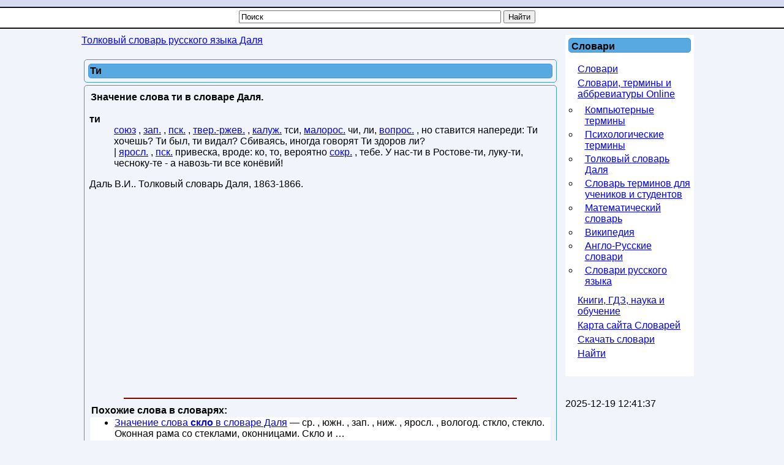

--- FILE ---
content_type: text/html; charset=utf-8
request_url: https://slovar.win/tolkoviy-slovar-dalya/ti.html
body_size: 7330
content:




<!DOCTYPE html>
<html lang="ru">
<head>
 <meta charset="UTF-8" />
 <meta name="viewport" content="width=device-width, initial-scale=1" />
  <base href="https://slovar.win/" />
  <title>Что такое Ти | Толковый словарь Даля. Словарь русского языка.</title>
  <meta name="description" content="Ти: союз , зап. , пск. , твер.-ржев. , калуж. тси, малорос. чи, ли, вопрос. , но ставится напереди: Ти хочешь? Ти был, ти видал? Сбиваясь, иногда говорят Ти здоров, что такое ти, что означает ти, толкование слова ти, термин ти, ти по Далю" />
  
  <meta name="robots" content="index, follow" />
  <meta name="keywords" content="ти, луку-ти,конёвий,вероятно, что такое ти, толкование слова ти, что означает ти, ти по Далю, слово, словарь, толковый словарь Даля" />
  
  <meta name="author" content="Glosario" />
  <link href="/favicon.ico" rel="shortcut icon" type="image/x-icon" />
  <link rel="canonical" href="https://slovar.win/tolkoviy-slovar-dalya/ti.html" />
  <meta name="revisit-after" content="1 days" />
  <meta name="rating" content="safe for kids" />


<style>
body{margin:0;padding:0;background:#F2F4FB url([data-uri])repeat-x left top;font-family:Arial,Helvetica,sans-serif;font-size:16px;}
h1,h2,h3,h4,h5{font-size:16px;color:#000000;vertical-align:middle;text-align:left;font-weight:bold}
h1{margin:4px;padding:0;}
h2,h3,h4,h5{margin:0;padding:2px;}.contentheading{padding:0 0 0 8px;font-family:Tahoma;vertical-align:middle;color:#000000;text-align:left;font-weight:bold;background:none repeat scroll 0 0#58A8E2;border:1px solid#4297D7;border-radius:5px;height:33px;}
p,ul,ol{margin-top:0;}
a{text-decoration:underline;font-size:16px;}
a:hover{}
a#active_menu{text-decoration:none;font-weight:bold;}
a.sublevel{text-decoration:underline;font-size:14px;left:8px;position:relative;width:200px;}
a.sublevel#active_menu{text-decoration:none;font-size:14px;left:8px;position:relative;font-weight:bold;width:200px;}#header{min-width:280px;max-width:1024px;height:17px;margin:0 auto}#search{float:right;width:230px;padding:0;}#search form{height:41px;margin:0;padding:70px 0 0 0px;}#search fieldset{margin:0;padding:0;border:none;}#search-text{width:210px;border:none;text-transform:lowercase;font:bold 1.2em Arial,Helvetica,sans-serif;color:#FFFFFF;}#search-submit{display:none;}#menu{max-width:1024px;height:30px;margin:0 auto;padding:0}#wrapper{min-width:280px;max-width:1024px;margin:0 auto;padding:0;min-height:700px;}#page{min-width:280px;max-width:1024px;margin:0 auto;padding-top:10px;}#page-bar-l{margin:0;padding:0 5px;float:left;width:210px;}#content{min-width:280px;max-width:780px;margin:0;padding:0 5px;float:left;}#footer{max-width:1024px;background:none repeat scroll 0 0#58A8E2;border:1px solid#4297D7;border-radius:5px;margin:0 auto;padding:0;font-family:Arial,Helvetica,sans-serif;float:none;}#footer p{margin:0;padding:10px;line-height:normal;text-transform:uppercase;text-align:center;}#footer a{color:#0000FF;text-decoration:underline;}.sidebar{width:200px;background:#FFFFFF;padding:5px;}.sidebar-center{width:100%;background:#FFFFFF;color:#000000;padding:0;margin:0;border:3px solid#cccccc;}.sidebar-center-clear{width:100%;padding:0;margin:0;}.sidebar-center-clear h2,.sidebar-center-clear h3,.sidebar-center-clear h4{color:#009B3A;}.sidebar ul{margin:0 0 0 5px;padding:0;list-style:none;}.sidebar ul li{margin:0;padding:0 0 5px 10px;}.sidebar ul li ul{margin:0.5em 0;padding:0 0 0 0.1em;list-style:circle}.sidebar ul li ul li{margin:4px 0;padding:0 0 0 10px;text-decoration:underline;}.sidebar h3,.sidebar h5{background:none repeat scroll 0 0#58A8E2;border:1px solid#4297D7;border-radius:5px;padding:4px 0 0 4px;}.sidebar-center h3,.sidebar-center h5{padding:1px 0 0 1px}.sidebar p{margin:0 5px;padding:5px 0px;text-align:justify;}.sidebar a{border:none;text-decoration:underline;}.sidebar a:hover{text-decoration:underline;}.clearfloat{clear:both}.contentpaneopen,.contentpaneopenhead{margin:4px;padding:2px;border:1px solid#4297d7;border-radius:5px;vertical-align:top;}.contentpaneopen{padding:8px}.contentpaneopen h1,.contentpaneopenhead h1{background:repeat scroll 0 0#58a8e2;border:1px solid#4297d7;border-radius:5px;color:#000000;margin:4px;padding:2px;}
table.contentpane{margin:2px;padding:0;border:1px solid#cccccc;text-align:left;float:left;width:95%;}
table.contentpane td{text-align:left;}
table.setblartcllist td
{padding:5px 0;}
td.contentdescription
{width:95%;}
table.contentpane ul li a.category{color:#FF8800;}
table.contentpane ul li{color:#333;}
table.blog{width:100%;}.componentheading{margin:5px;}.highlight{padding:1px 5px;background:#FFFFCC;font-weight:bold;}.button{border:groove;color:#000;font-weight:bold;margin:1px 1px 1px 1px;padding:2px 2px 2px 2px;cursor:pointer;}#calendar{}#calendar_wrap{padding:20px;}#calendar table{width:100%;}#calendar tbody td{text-align:center;}#calendar#next{text-align:right;}.post{margin-bottom:8px;margin-left:10px;margin-right:10px;}.post.title{background:none repeat scroll 0 0#58A8E2;border:1px solid#4297D7;border-radius:5px;height:28px;padding:12px 0 0 28px;}.post.title a{color:#000000;}.post.meta{padding-left:20px;padding-bottom:5px;text-align:left;font-family:Arial,Helvetica,sans-serif;font-style:italic;}.post.entry{padding:10px 20px 15px 20px;text-align:justify;}#editor-xtd-buttons{padding:15px;}.button2-left{padding:5px;float:left;}.sidebar h2{text-align:left;margin:0;padding:5px;}.word-category{font-style:italic;color:#0080EC;}.fav,.sidebar a.fav{color:#FF0000;border:none;text-decoration:underline;}#olderitemtitle,#neweritemtitle,#relateditemtitle{font-weight:bold;text-align:left;color:#666;margin-left:5px;margin-right:5px;}.extranews_tooltip{text-align:justify;}.extranews_date{color:#999;}.extranews_nextpage{margin-left:30px;}.extranews_priviuospage{margin-right:30px;}#relateditemlist,#neweritemlist,#olderitemlist{margin-left:0px;background-color:#FFFFFF;}#relateditemlist li,#neweritemlist li,#olderitemlist li{list-style:url(/plugins/content/extranews/css/klass.gif);}.divsearchform{width:500px;height:30px;vertical-align:middle;margin:0 auto;padding:0}#searchword{width:420px}.slovar_adapt_1_wrap{float:left}.slovar_adapt_2_wrap{width:300px;float:left;margin:10px 0 0 10px}@media screen and (max-width:500px){.divsearchform{width:310px}#searchword{width:240px}#page,#content,#page-bar-l{padding:0}#page-bar-l{width:300px;margin:0 auto}.sidebar{width:300px;padding:0;margin-left:8px}.contentpaneopenhead h1,input,.contentpaneopen,.contentpaneopenhead{margin:0;padding:0}
dd{margin:0 8px}.sidebar-center-clear{display:none}.slovar_adapt_2_wrap{margin-left:4px}}
.slovar_adapt_1{width:300px;height:100px;margin:0 auto}
@media(min-width:360px){.slovar_adapt_1{width:336px;height:280px;}}
</style>

<script async src="https://www.googletagmanager.com/gtag/js?id=G-3Q7D0JMN5Q"></script>
<script>
  window.dataLayer = window.dataLayer || [];
  function gtag(){dataLayer.push(arguments);}
  gtag('js', new Date());

  gtag('config', 'G-3Q7D0JMN5Q');
</script>

<script>
function addtofav(a)
{var w=window,d=document,doc_url=d.location,s=d.createElement('div').style;var isFirefox35=((navigator.userAgent.toLowerCase().indexOf('firefox')!=-1)&&(s.wordWrap!==undefined)&&(s.MozTransform!==undefined));try
{w.external.AddFavorite(doc_url,"Nashol.com: "+d.title);}
catch(e)
{if((typeof(opera)=="object")||(w.opera)||(isFirefox35))
{a.href=doc_url;a.rel="sidebar";a.title="Nashol.com: "+d.title;return true;}
else alert('Нажмите Ctrl-D для добавления в избранное/закладки');}
return false;}
</script>

</head>
<body>

				<!--noindex-->
<script><!--
new Image().src = "//counter.yadro.ru/hit?r"+
escape(document.referrer)+((typeof(screen)=="undefined")?"":
";s"+screen.width+"*"+screen.height+"*"+(screen.colorDepth?
screen.colorDepth:screen.pixelDepth))+";u"+escape(document.URL)+
";h"+escape(document.title.substring(0,80))+
";"+Math.random();//--></script>
<!--/noindex-->
	

<div id="wrapper">
	<div id="header"></div>
	<div id="menu">
		<div class="divsearchform">
		<form action="index.php" method="post">
			<input style="vertical-align:top;" name="searchword" id="searchword" maxlength="50" type="text" size="50" value="Поиск" onBlur="if(this.value=='') this.value='Поиск';" onFocus="if(this.value=='Поиск') this.value='';" />
			<input type="submit" value="Найти" onClick="this.form.searchword.focus();" style="vertical-align:top;" />
			<input type="hidden" name="task"   value="search" />
			<input type="hidden" name="option" value="com_search" />
		</form>
		</div>
	</div>

	<div id="page">
			<div id="content">
			<div class="sidebar-center-clear">
			<span itemscope itemtype="http://data-vocabulary.org/Breadcrumb"><a href="/tolkoviy-slovar-dalya/" class="pathway" itemprop="url"><span itemprop="title">Толковый словарь русского языка Даля</span></a></span>  		</div>
		<br />
	


	
   	<div class="contentpaneopenhead"><h1>Ти</h1></div><div class="contentpaneopen">
	<div style="width:100%">
<h2>Значение слова ти в словаре Даля.</h2><div itemscope="itemscope" itemtype="http://webmaster.yandex.ru/vocabularies/term-def.xml">
 <dl>
  <dt itemprop="term" class="word-title" lang="ru"><strong>ти</strong></dt> 
  <dd itemprop="definition" class="word-text" lang="ru"><a href="/search.html?searchword=союз">союз</a>  , <a href="/search.html?searchword=зап.">зап.</a>  , <a href="/search.html?searchword=пск.">пск.</a>  , <a href="/search.html?searchword=твер.-ржев.">твер.-ржев.</a>  , <a href="/search.html?searchword=калуж.">калуж.</a>  тси, <a href="/search.html?searchword=малорос.">малорос.</a>  чи, ли, <a href="/search.html?searchword=вопрос.">вопрос.</a>  , но ставится напереди: Ти хочешь? Ти был, ти видал? Сбиваясь, иногда говорят Ти здоров ли? <br />| <a href="/search.html?searchword=яросл.">яросл.</a>  , <a href="/search.html?searchword=пск.">пск.</a>  привеска, вроде: ко, то, вероятно <a href="/search.html?searchword=сокр.">сокр.</a>  , тебе. У нас-ти в Ростове-ти, луку-ти, чесноку-те - а навозь-ти все конёвий!</dd>
 </dl>
 <p class="source">
  <span itemprop="author">Даль В.И.</span>.
  <span itemprop="source">Толковый словарь Даля</span>,
  <span itemprop="source-date">1863-1866</span>.
 </p> 
</div>
<div style="margin-left:1px; margin-right:1px; text-align:left;">
<br />
<div class="slovar_adapt_1_wrap" style="float:none">
<script async src="//pagead2.googlesyndication.com/pagead/js/adsbygoogle.js"></script>
<ins class="adsbygoogle slovar_adapt_1"
     style="display:block"
     data-ad-client="ca-pub-9490095313813764"
     data-ad-slot="2678086030" data-alternate-ad-url="https://slovar.win/alta/ya-win-3240999-1.html"
     data-ad-format="auto"
     data-full-width-responsive="true"></ins>
<script>
(adsbygoogle = window.adsbygoogle || []).push({});
</script>
</div>

<!--
<div class="slovar_adapt_2_wrap">
<script async src="//pagead2.googlesyndication.com/pagead/js/adsbygoogle.js"></script>
<ins class="adsbygoogle"
     style="display:inline-block;width:300px;height:250px"
     data-ad-client="ca-pub-9490095313813764"
     data-ad-slot="5496333513"></ins>
<script>
(adsbygoogle = window.adsbygoogle || []).push({});
</script>
</div>
<div class="clearfloat"></div>
-->
<br />
<hr color="maroon" width="85%"></hr><h3>Похожие слова в словарях:</h3><ul id="relateditemlist">
<li><a href="/tolkoviy-slovar-dalya/sklo.html" title="СКЛО">Значение слова <strong>скло</strong> в словаре Даля</a> — ср. , южн. , зап. , ниж. , яросл. , вологод. сткло, стекло. Оконная рама со стеклами, оконницами. Скло и …</li>
<li><a href="/tolkoviy-slovar-dalya/kob.html" title="КОБЬ">кобь</a> — жен. , стар. волхованье, гаданье по приметам и встречам; пермяц. погань, скверность, гадость; все худое, зло; мерзавец; негодный человек; гаданье …</li>
<li><a href="/tolkoviy-slovar-dalya/kazak.html" title="КАЗАК">казак</a> — муж. или козак (вероятно от среднеазиатского казмак, скитаться, бродить, как гайдук, гайдамака, от гайда; ускок от ускочить, бежать; бродяга от …</li>
<li><a href="/tolkoviy-slovar-dalya/schegla.html" title="ЩЕГЛА">щегла</a> — см. шагла , хотя щегла вероятно правильнее.</li>
</ul>
<h3>Следующие значения слов:</h3><ul id="neweritemlist">
<li><a href="/tolkoviy-slovar-dalya/tibochka.html" title="ТИБОЧКА">Что такое <strong>тибочка</strong></a> — ? пск. женский головной убор.</li>
<li><a href="/tolkoviy-slovar-dalya/tibinka.html" title="ТИБИНКА">тибинка</a> — ? ряз. веревка. Хоть на тибинку, хоть удави.</li>
<li><a href="/tolkoviy-slovar-dalya/tiara.html" title="ТИАРА">тиара</a> — папская трехъярусная митра.</li>
<li><a href="/tolkoviy-slovar-dalya/ti-ti-ti.html" title="ТИ-ТИ-ТИ">ти-ти-ти</a> — ряз. тиб-тиб, тип-тип, призывная кличка кур. Тига-тига, тижь-тижь, призывная кличка гусей.</li>
</ul>
<h3>Предыдущие толкования слова:</h3><ul id="olderitemlist">
<li><a href="/tolkoviy-slovar-dalya/teshit.html" title="ТЕШИТЬ">Что означает <strong>тешить</strong></a> — кого (утишать!), доволить, угождать, уступать, мирволить; либо забавлять, занимать, веселить, по(у)тешать, делать приятное кому, доставлять удовольствие; иногда знач. баловать ребенка, …</li>
<li><a href="/tolkoviy-slovar-dalya/tech-02.html" title="ТЕЧЬ (02)">течь (02)</a> — церк. скороход, посланец, гонец. Текун, сыпучее вещество. Песок текун, плывучий. Мак текун, который сам высыпается, течет из маковок. Текучий, жидкий, …</li>
<li><a href="/tolkoviy-slovar-dalya/tech.html" title="ТЕЧЬ">течь</a> — текать (теку, течешь, южн. , зап. текешь, текет), о жиже: стремиться, литься по наклону. Все реки под гору текут. Куда …</li>
<li><a href="/tolkoviy-slovar-dalya/tehnika.html" title="ТЕХНИКА">техника</a> — жен. , греч. заводское и ремесловое искуство, знание, умение; приемы работ и приложение их к делу; обиход, сноровка. Техническая опытность. …</li>
</ul>
<div id="prev_next_buttom"><span class="extranews_priviuospage"><a href="/tolkoviy-slovar-dalya/tibrit.html" title="ТИБРИТЬ">&lt;&lt; Предыдущие слова</a></span><span class="extranews_nextpage"><a href="/tolkoviy-slovar-dalya/tefan.html" title="ТЕФАН">Следующее слово &gt;&gt;</a></span></div><hr color="maroon" width="85%"></hr></div>	</div>
<br /><br />
</div>
<span class="article_separator">&nbsp;</span>
<br />

	<br /><br />
				<div class="clearfloat">&nbsp;</div>
			</div>

			<div id="page-bar-l">
							<div class="sidebar">
			<h3>Словари</h3><br /><ul class="menu"><li class="item1"><a href="http://nashol.org/"><span>Словари</span></a></li><li class="parent item42"><a href="/slovari-termini-abbreviaturi/"><span>Словари, термины и аббревиатуры Online</span></a><ul><li class="item43"><a href="/komputernie-termini/"><span>Компьютерные термины</span></a></li><li class="item47"><a href="/psihologicheskie-termini/"><span>Психологические термины</span></a></li><li class="item172"><a href="/tolkoviy-slovar-dalya/"><span>Толковый словарь Даля</span></a></li><li class="item186"><a href="/termini-dlya-uchenikov-studentov/"><span>Словарь терминов для учеников и студентов</span></a></li><li class="item213"><a href="/matematicheskiy-slovar/"><span>Математический словарь</span></a></li><li class="item222"><a href="/wikipedia/"><span>Википедия</span></a></li><li class="item361"><a href="http://slovar-vocab.com/"><span>Англо-Русские словари</span></a></li><li class="item362"><a href="http://slovar.cc/"><span>Словари русского языка</span></a></li></ul></li><li class="item359"><a href="http://nashol.com/"><span>Книги, ГДЗ, наука и обучение</span></a></li><li class="item61"><a href="/component/option,com_xmap/Itemid,61/sitemap,1/"><span>Карта сайта Словарей</span></a></li><li class="item360"><a href="http://nashol.com/elektronnie-slovari/index.html"><span>Скачать словари</span></a></li><li class="item180"><a href="/search.html?view=search"><span>Найти</span></a></li></ul>			<br />
		</div>
		<br />
	
<br />2025-12-19 12:41:37<br /><div class="clearfloat">&nbsp;</div>			</div>
	</div>
	<br /><div class="clearfloat">&nbsp;</div><br />
</div>
<br /><div class="clearfloat">&nbsp;</div><br />


<div id="footer"><p><a href="https://slovar.win/">Словари и значения слов</a> Slovar.win, slovar.nashol.com, Nashol.org - Онлайн словарь. © Slovar.win, 2007-2025</p><p><b>Контакты:</b> <a href="mailto:postmaster@slovar.win">postmaster@slovar.win</a><p></div>	<script>
(function (d, w, c) { (w[c] = w[c] || []).push(function() { try { w.yaCounter28150698 = new Ya.Metrika({id:28150698, clickmap:true, trackLinks:true, accurateTrackBounce:true}); } catch(e) { } }); var n = d.getElementsByTagName("script")[0], s = d.createElement("script"), f = function () { n.parentNode.insertBefore(s, n); }; s.type = "text/javascript"; s.async = true; s.src = (d.location.protocol == "https:" ? "https:" : "http:") + "//mc.yandex.ru/metrika/watch.js"; if (w.opera == "[object Opera]") { d.addEventListener("DOMContentLoaded", f, false); } else { f(); } })(document, window, "yandex_metrika_callbacks");
</script>
<noscript>
<div><img src="//mc.yandex.ru/watch/28150698" style="position:absolute; left:-9999px;" alt="" /></div>
</noscript>



</body>
</html>

--- FILE ---
content_type: text/html; charset=utf-8
request_url: https://www.google.com/recaptcha/api2/aframe
body_size: 266
content:
<!DOCTYPE HTML><html><head><meta http-equiv="content-type" content="text/html; charset=UTF-8"></head><body><script nonce="aE9sxkx-OO7CW8uWspIf0g">/** Anti-fraud and anti-abuse applications only. See google.com/recaptcha */ try{var clients={'sodar':'https://pagead2.googlesyndication.com/pagead/sodar?'};window.addEventListener("message",function(a){try{if(a.source===window.parent){var b=JSON.parse(a.data);var c=clients[b['id']];if(c){var d=document.createElement('img');d.src=c+b['params']+'&rc='+(localStorage.getItem("rc::a")?sessionStorage.getItem("rc::b"):"");window.document.body.appendChild(d);sessionStorage.setItem("rc::e",parseInt(sessionStorage.getItem("rc::e")||0)+1);localStorage.setItem("rc::h",'1769122871970');}}}catch(b){}});window.parent.postMessage("_grecaptcha_ready", "*");}catch(b){}</script></body></html>